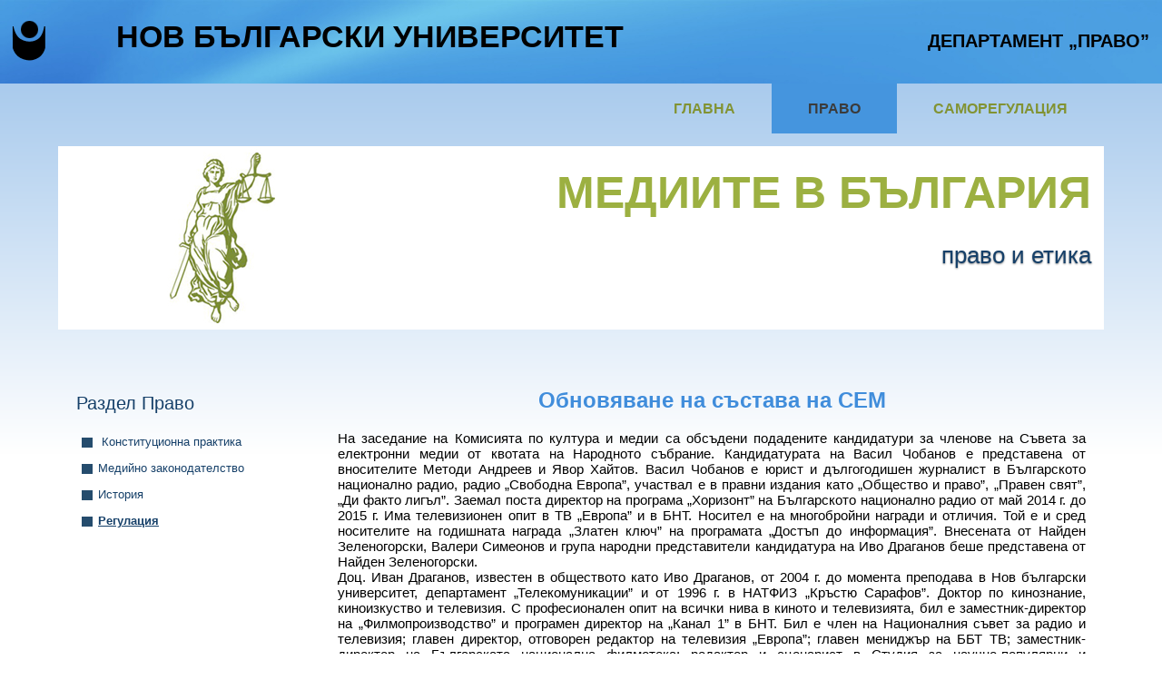

--- FILE ---
content_type: text/html; charset=UTF-8
request_url: https://ebox.nbu.bg/law_ethic_media/view_lesson.php?id=90
body_size: 6395
content:







<!DOCTYPE html>
<html dir="ltr" lang="en-US"><head>
    <meta charset="utf-8">
    <title>Парламентът избра двама представители в СЕМ</title>
	
	<meta name="keywords" content="Народно събрание, членове на СЕМ, избор">
<meta name="description" content="Парламентът избра двама представители в СЕМ">
	
    <meta name="viewport" content="initial-scale = 1.0, maximum-scale = 1.0, user-scalable = no, width = device-width">

    <!--[if lt IE 9]><script src="http://html5shiv.googlecode.com/svn/trunk/html5.js"></script><![endif]-->
    <link rel="stylesheet" href="style.css" media="screen">
    <!--[if lte IE 7]><link rel="stylesheet" href="style.ie7.css" media="screen" /><![endif]-->
    <link rel="stylesheet" href="style.responsive.css" media="all">


    <script src="jquery.js"></script>
    <script src="script.js"></script>
    <script src="script.responsive.js"></script>
<meta name="description" content="Description">
<meta name="keywords" content="Keywords">


<style>.art-content .art-postcontent-0 .layout-item-0 { color: #363636; background: #FFFFFF url('images/cba85.jpg') no-repeat scroll; padding: 0px;  }
.art-content .art-postcontent-0 .layout-item-1 { margin-top: 30px;  }
.art-content .art-postcontent-0 .layout-item-2 { padding: 20px;  }
.ie7 .post .layout-cell {border:none !important; padding:0 !important; }
.ie6 .post .layout-cell {border:none !important; padding:0 !important; }

</style>


<!-- Add jQuery library -->
<script type="text/javascript" src="fancybox/lib/jquery-1.10.1.min.js"></script>

<!-- Add mousewheel plugin (this is optional) 
<script type="text/javascript" src="fancybox/lib/jquery.mousewheel-3.0.6.pack.js"></script>-->

<!-- Add fancyBox -->
<link rel="stylesheet" href="fancybox/source/jquery.fancybox.css?v=2.1.5" type="text/css" media="screen" />
<script type="text/javascript" src="fancybox/source/jquery.fancybox.pack.js?v=2.1.5"></script>

<!-- Optionally add helpers - button, thumbnail and/or media -->
<link rel="stylesheet" href="fancybox/source/helpers/jquery.fancybox-buttons.css?v=1.0.5" type="text/css" media="screen" />
<script type="text/javascript" src="fancybox/source/helpers/jquery.fancybox-buttons.js?v=1.0.5"></script>
<script type="text/javascript" src="fancybox/source/helpers/jquery.fancybox-media.js?v=1.0.6"></script>

<link rel="stylesheet" href="fancybox/source/helpers/jquery.fancybox-thumbs.css?v=1.0.7" type="text/css" media="screen" />
<script type="text/javascript" src="fancybox/source/helpers/jquery.fancybox-thumbs.js?v=1.0.7"></script>
 	
	
<script type="text/javascript">
		$(document).ready(function() {
			/*
			 *  Simple image gallery. Uses default settings
			 */

			$('.fancybox').fancybox();

			/*
			 *  Different effects
			 */

			// Change title type, overlay closing speed
			$(".fancybox-effects-a").fancybox({
				helpers: {
					title : {
						type : 'outside'
					},
					overlay : {
						speedOut : 0
					}
				}
			});

			// Disable opening and closing animations, change title type
			$(".fancybox-effects-b").fancybox({
				openEffect  : 'none',
				closeEffect	: 'none',

				helpers : {
					title : {
						type : 'over'
					}
				}
			});

			// Set custom style, close if clicked, change title type and overlay color
			$(".fancybox-effects-c").fancybox({
				wrapCSS    : 'fancybox-custom',
				closeClick : true,

				openEffect : 'none',

				helpers : {
					title : {
						type : 'inside'
					},
					overlay : {
						css : {
							'background' : 'rgba(238,238,238,0.85)'
						}
					}
				}
			});

			// Remove padding, set opening and closing animations, close if clicked and disable overlay
			$(".fancybox-effects-d").fancybox({
				padding: 0,

				openEffect : 'fade',
				openSpeed  : 150,

				closeEffect : 'fade',
				closeSpeed  : 150,

				closeClick : true,

				helpers : {
					overlay : null
				}
			});

			/*
			 *  Button helper. Disable animations, hide close button, change title type and content
			 */

			$('.fancybox-buttons').fancybox({
				openEffect  : 'none',
				closeEffect : 'none',

				prevEffect : 'none',
				nextEffect : 'none',

				closeBtn  : false,

				helpers : {
					title : {
						type : 'inside'
					},
					buttons	: {}
				},

				afterLoad : function() {
					this.title = 'Image ' + (this.index + 1) + ' of ' + this.group.length + (this.title ? ' - ' + this.title : '');
				}
			});


			/*
			 *  Thumbnail helper. Disable animations, hide close button, arrows and slide to next gallery item if clicked
			 */

			$('.fancybox-thumbs').fancybox({
				prevEffect : 'none',
				nextEffect : 'none',

				closeBtn  : false,
				arrows    : false,
				nextClick : true,

				helpers : {
					thumbs : {
						width  : 50,
						height : 50
					}
				}
			});

			/*
			 *  Media helper. Group items, disable animations, hide arrows, enable media and button helpers.
			*/
			$('.fancybox-media')
				.attr('rel', 'media-gallery')
				.fancybox({
					openEffect : 'none',
					closeEffect : 'none',
					prevEffect : 'none',
					nextEffect : 'none',

					arrows : false,
					helpers : {
						media : {},
						buttons : {}
					}
				});

			/*
			 *  Open manually
			 */

			$("#fancybox-manual-a").click(function() {
				$.fancybox.open('1_b.jpg');
			});

			$("#fancybox-manual-b").click(function() {
				$.fancybox.open({
					href : 'iframe.html',
					type : 'iframe',
					padding : 5
				});
			});

			$("#fancybox-manual-c").click(function() {
				$.fancybox.open([
					{
						href : '1_b.jpg',
						title : 'My title'
					}, {
						href : '2_b.jpg',
						title : '2nd title'
					}, {
						href : '3_b.jpg'
					}
				], {
					helpers : {
						thumbs : {
							width: 75,
							height: 50
						}
					}
				});
			});
			
			
			
			$('.fancybox').fancybox({
    loop: false,
	prevEffect      : 'none',
	nextEffect      : 'none',
	

	
    afterShow: function(){          
        if(this.index  == this.group.length ){
            //alert('Последен слайд');
			  $.fancybox.close();
        }
    }
}); // fancybox



		});
	</script>
	
	
	





</head>
<body>
<div id="art-main">
<header class="art-header clearfix">


    <div class="art-shapes">
	
	<h1 class=""  style="font-size:34px; margin-top:21px; margin-left:10%; color: #000000 ;
    font-family: 'Trebuchet MS',Arial,Helvetica,sans-serif;
    
    font-style: normal;
    font-weight: bold;
   
    padding: 0;
    text-decoration: none;
    text-transform: uppercase;
    white-space: nowrap;">
   
Нов български университет 
</h1>
	
<h1 class="art-headline" data-left="96.37%"  style=" margin-top:-9px;">
   ДЕПАРТАМЕНТ „ПРАВО”
</h1>


<div class="art-object0" data-left="3%"></div>

            </div>

                        
                    
</header>





<nav class="art-nav clearfix desktop-nav">
    <div class="art-nav-inner">
    <ul class="art-hmenu"><li><a href="index.php"  class="">Главна </a></li>
	<li><a href="articles.php"  class="active">Право</a></li>
	<li><a href="redakcionna.php"  class="">Саморегулация</a></li></ul> 
        </div>
    </nav><div class="art-sheet clearfix">
            <div class="art-layout-wrapper clearfix">
                <div class="art-content-layout">
                    <div class="art-content-layout-row">
                        <div class="art-layout-cell art-content clearfix"><article class="art-post art-article">
                                
                                                
                <div class="art-postcontent art-postcontent-0 clearfix"><div class="art-content-layout">
    <div class="art-content-layout-row">
    <div class="art-layout-cell layout-item-0" style="width: 100%" >
       
        <h5 style="font-weight: bold; text-align: right;margin-top:22px;"><span style="color: rgb(163, 208, 1); font-size: 50px;"><span style="color: #9cb041;">МЕДИИТЕ В БЪЛГАРИЯ</span>&nbsp;</span></h5><br><br>
        <h4 style="text-align: right;">&nbsp; право и етика</h4><br><br>
        <!-- <p><br style="line-height: 22px"></p> -->
    </div>
    </div>
</div>
<div class="art-content-layout-wrapper layout-item-1">
<div class="art-content-layout">
     <div class="art-content-layout-row">
    <div class="art-layout-cell layout-item-2" style="width: 25%" >
     



  
 
 
 <h3>Раздел Право</h3>
        
        <ul>
         <li><a href="articles.php" style=""> Конституционна практика</a></li>
        <li><a href="media.php" style="">Медийно законодателство</a></li>
         <li><a href="history.php" style="">История</a></li>
		 <li><a href="lessons.php" style="font-weight:bold;text-decoration:underline">Регулация</a></li>
		 
		 
		
		 
		 
    </div>
	<div class="art-layout-cell layout-item-2" style="width: 75%" >
	
	<h2 class="art-postheader" style="margin-top:14px;">Обновяване на състава на СЕМ</h2>
	
	
        <p align="justify"> На заседание на Комисията по култура и медии са обсъдени подадените кандидатури за членове на Съвета за електронни медии от квотата на Народното събрание. Кандидатурата на Васил Чобанов е представена от вносителите Методи Андреев и Явор Хайтов. Васил Чобанов е юрист и дългогодишен журналист в Българското национално радио, радио „Свободна Европа”, участвал е в правни издания като „Общество и право”, „Правен свят”, „Ди факто лигъл”. Заемал поста директор на програма „Хоризонт” на Българското национално радио от май 2014 г. до 2015 г. Има телевизионен опит в ТВ „Европа” и в БНТ. Носител е на многобройни награди и отличия. Той е и сред носителите на годишната награда „Златен ключ” на програмата „Достъп до информация”. Внесената от Найден Зеленогорски, Валери Симеонов и група народни представители кандидатура на Иво Драганов беше представена от Найден Зеленогорски.<br>Доц. Иван Драганов, известен в обществото като Иво Драганов, от 2004 г. до момента преподава в Нов български университет, департамент „Телекомуникации” и от 1996 г. в НАТФИЗ „Кръстю Сарафов”. Доктор по кинознание, киноизкуство и телевизия. С професионален опит на всички нива в киното и телевизията, бил е заместник-директор на „Филмопроизводство” и програмен директор на „Канал 1” в БНТ. Бил е член на Националния съвет за радио и телевизия; главен директор, отговорен редактор на телевизия „Европа”; главен мениджър на ББТ ТВ; заместник-директор на Българската национална филмотека; редактор и сценарист в Студия за научно-популярни и документални филми „Време”; програматор на специализираните кина „Култура” и разпространение на филми; организатор и директор на продукция в Студия за игрални филми. Иво Драганов е първият представител на Българската национална телевизия в Програмния комитет на Европейския съюз за радио и телевизия. Представител е на България в Европейската асоциация на регулаторните органи, член на първата Комисия по етика в електронните медии. Член е на Съюза на българските филмови дейци, на Българската филмова академия и на Дружеството на хабилитираните преподаватели по екранните изкуства „Академика 21”.<br>Кандидатурата на Кин Стояновбил е редактор в сп. „Смяна”; заместник-главен редактор на сп. „Български журналист”; заместник-главен редактор на в. „Демокрация”; главен редактор и основател на в. „Щастливец”, заедно с Радой Ралин и Борис Димовски; бил е главен редактор на издателство „Отечество”. От 2000 г. до 2002 г. е член на Програмния съвет на Българската национална телевизия. От 2005 г. до 2008 г. е сценарист на авторската рубрика „Политическата сатира люти чушки” в предаването „Отзвук” по ТВ 7. От 2006 до 2009 г. в същата телевизия е сценарист и продуцент на предаването „Нашите 15 минути”. От 2007 г. до 2014 г. заедно с екип „Инфохолици” създава цяла линия авторски предавания в програмата на Българското национално радио, радио „София”.<br>Кандидатурата на Любомир Халачев, предложена от Кирил Цочев и група народни представители, е представена от Петър Кадиев. Проф. Любомир Халачев е режисьор, сценарист и продуцент. Завършил е Института по кино в Москва в 1972 г. От 1975 до 1989 г. работи в студия „Време” като оператор и режисьор на документални филми. През 2001 г. става професор в НАТФИЗ „Кръстю Сарафов”, а през 2006 г. е доктор на изкуствознанието. От 2011 до 2015 г. е ректор на НАТФИЗ „Кръстю Сарафов”. Журналистическата си дейност започва през 1965 г. във в. „Средношколско знаме”, по-късно работи за изданията на БТА „Паралели” и ЛИК. Пише статии във в. „Стандарт”, „Сега” и „Култура”. Професор Любомир Халачев има седем книги в областта на киното и телевизията. През периода 1992-1994 г. е директор на филмовата студия „Спектър 92”. През 2004-2005 г. е гост-професор в Института по медии и кино в университета „Ни Ан”, Сингапур. Член е на Обществения съвет на БНТ, на Съюза на българските журналисти, на Съюза на българските филмови дейци и на Съюза на българските писатели. <br>Кандидатурата на Розита Еленова, предложена от Красимира Ковачка и група народни представители, е представена от Росен Петров. Розита Еленова е завършила висше образование в НАТФИЗ, актьорско майсторство. Завършила е и журналистика в Софийския университет. Пет години е била водещ на телевизионно ежедневно културно предаване в телевизия „7 дни”. Притежава опит в работа в държавната администрация като пресаташе на министъра на транспорта, информационните технологии и съобщенията. В момента е пресаташе на най-голямото държавно предприятие работодател в България – Национална компания „Железопътна инфраструктура”. Има три награди от Българското дружество за връзки с обществеността. Член е на Съюза на журналистите, Съюза на артистите и на Европейската асоциация на комуникационните директори. <br>Кандидатурата на София Владимирова, предложена от Цветан Цветанов и група народни представители, е представена от Ирена Соколова. София Владимирова e с образователно-квалификационна степен магистър „журналистика“ от Софийския университет „Св. Климент Охридски”, Факултет по журналистика и масова комуникация, профил „Телевизионна журналистика”. В Техническия университет в Дрезден получава допълнителна подготовка в специалност по немски език. Професионалният й опит започва още като студент, работейки като стажант-репортер в програма „Христо Ботев” на БНР. След това работи в отдел „Култура” на в. „Новинар”. Има опит като репортер, сценарист в независима продуцентска компания. Участва в изготвяне на телевизионни програми, за които е разработвала сценарии и е участвала в творческите процеси по създаването им. В периода 2010-2013 г. е била член на Съвета за електронни медии. В същия период участва и в работата на Европейската платформа на регулаторните органи по съдържанието, като е представяла позицията на Съвета за електронни медии по разискваните от организацията въпроси, свързани с медийното регулиране. След напускането на Съвета за електронни медии София Владимирова за кратко работи като експерт връзки с обществеността.</p><p align="justify">На 27.04.2016 г. Народното събрание избра Розита Михайлова-Еленова и София Владимирова за членове на Съвета за електронни медии (СЕМ). Те получиха най-много гласове от шестимата кандидати, които бяха предложени за избор от парламента. </p><p align="justify">Съобщението е достъпно на адрес: <a href="http://parliament.bg/mobile/index.php?page=news-details&amp;id=3634">http://parliament.bg/mobile/index.php?page=news-details&amp;id=3634</a>.</p><p style="text-align: center;" align="center"><a href="#top">обратно нагоре</a></p>
    </div>
    </div>
</div>
</div>
</div>
                                
                </article></div>
                    </div>
                </div>
            </div>
    </div>
<footer class="art-footer clearfix">
  <div class="art-footer-inner">
<div class="art-content-layout">
    <div class="art-content-layout-row">
    <div class="art-layout-cell layout-item-0" style="width: 24%">
        <p><br></p>
    </div><div class="art-layout-cell layout-item-0" style="width: 24%">
        <p><br></p>
    </div><div class="art-layout-cell layout-item-0" style="width: 16%">
        <p><br></p>
    </div><div class="art-layout-cell layout-item-0" style="width: 36%">
        <p style="text-align: right;">Copyright © nbu 2014. All Rights Reserved.</p>
        
        <br>
    </div>
    </div>
</div>

    <p class="art-page-footer">
        
    </p>
  </div>
</footer>

</div>


</body></html>                        
		